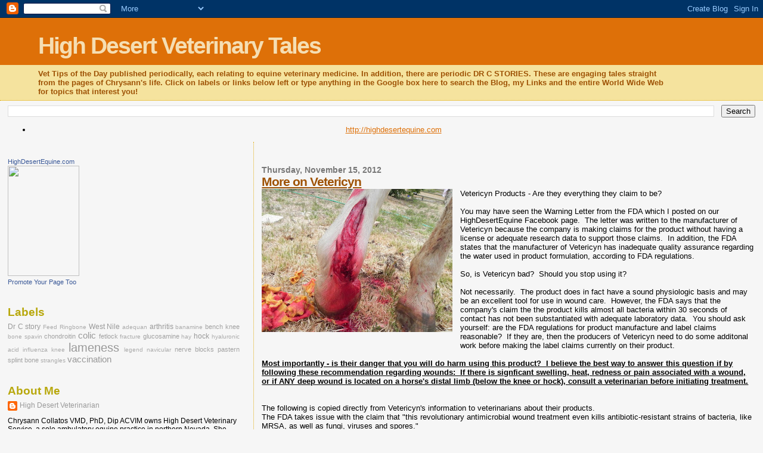

--- FILE ---
content_type: text/html; charset=UTF-8
request_url: http://drcollatosblog.highdesertequine.com/2012/11/
body_size: 14095
content:
<!DOCTYPE html>
<html dir='ltr' xmlns='http://www.w3.org/1999/xhtml' xmlns:b='http://www.google.com/2005/gml/b' xmlns:data='http://www.google.com/2005/gml/data' xmlns:expr='http://www.google.com/2005/gml/expr'>
<head>
<link href='https://www.blogger.com/static/v1/widgets/2944754296-widget_css_bundle.css' rel='stylesheet' type='text/css'/>
<meta content='text/html; charset=UTF-8' http-equiv='Content-Type'/>
<meta content='blogger' name='generator'/>
<link href='http://drcollatosblog.highdesertequine.com/favicon.ico' rel='icon' type='image/x-icon'/>
<link href='http://drcollatosblog.highdesertequine.com/2012/11/' rel='canonical'/>
<link rel="alternate" type="application/atom+xml" title="High Desert Veterinary Tales - Atom" href="http://drcollatosblog.highdesertequine.com/feeds/posts/default" />
<link rel="alternate" type="application/rss+xml" title="High Desert Veterinary Tales - RSS" href="http://drcollatosblog.highdesertequine.com/feeds/posts/default?alt=rss" />
<link rel="service.post" type="application/atom+xml" title="High Desert Veterinary Tales - Atom" href="https://draft.blogger.com/feeds/1506270847356789782/posts/default" />
<!--Can't find substitution for tag [blog.ieCssRetrofitLinks]-->
<meta content='http://drcollatosblog.highdesertequine.com/2012/11/' property='og:url'/>
<meta content='High Desert Veterinary Tales' property='og:title'/>
<meta content='Vet Tips of the Day published periodically, each relating to equine veterinary medicine.  In addition, there are periodic DR C STORIES. These are engaging tales straight from the pages of Chrysann&#39;s life. Click on labels or links below left or type anything in the Google box here to search the Blog, my Links and the entire World Wide Web for topics that interest you!' property='og:description'/>
<title>High Desert Veterinary Tales: 11/01/2012 - 12/01/2012</title><TITLE>High Desert Veterinary Tales</TITLE>
<META CONTENT='Chrysann Collatos' NAME='Author'></META>
<META CONTENT='Equine Health Topics' NAME='Subject'></META>
<META CONTENT='Horse veterinary health issues are discussed.  Stories from the life of an equine vet also are included.' NAME='Description'></META>
<META CONTENT='horse, health, lameness, medicine, vet, veterinary, story, joint, vaccination, equine' NAME='Keywords'></META>
<META CONTENT='en-us' NAME='Language'></META>
<META CONTENT='Select One Days' NAME='Revisit-After'></META><meta content='9BC9696626' name='blogcatalog'/>
<style id='page-skin-1' type='text/css'><!--
/*
* Blogger Template Style
*
* Sand Dollar
* by Jason Sutter
* Updated by Blogger Team
*/
/* Variable definitions
====================
<Variable name="textcolor" description="Text Color"
type="color" default="#000">
<Variable name="bgcolor" description="Page Background Color"
type="color" default="#f6f6f6">
<Variable name="pagetitlecolor" description="Blog Title Color"
type="color" default="#F5DEB3">
<Variable name="pagetitlebgcolor" description="Blog Title Background Color"
type="color" default="#DE7008">
<Variable name="descriptionColor" description="Blog Description Color"
type="color" default="#9E5205" />
<Variable name="descbgcolor" description="Description Background Color"
type="color" default="#F5E39e">
<Variable name="titlecolor" description="Post Title Color"
type="color" default="#9E5205">
<Variable name="datecolor" description="Date Header Color"
type="color" default="#777777">
<Variable name="footercolor" description="Post Footer Color"
type="color" default="#444444">
<Variable name="linkcolor" description="Link Color"
type="color" default="#DE7008">
<Variable name="footerlinkcolor" description="Post Footer Link Color"
type="color" default="#968a0a">
<Variable name="visitedlinkcolor" description="Visited Link Color"
type="color" default="#DE7008">
<Variable name="sidebarcolor" description="Sidebar Title Color"
type="color" default="#B8A80D">
<Variable name="sidebarlinkcolor" description="Sidebar Link Color"
type="color" default="#999999">
<Variable name="bordercolor" description="Border Color"
type="color" default="#e0ad12">
<Variable name="bodyfont" description="Text Font"
type="font"
default="normal normal 100% 'Trebuchet MS',Trebuchet,Verdana,Sans-Serif">
<Variable name="headerfont" description="Sidebar Title Font"
type="font"
default="normal bold 150% Verdana,Sans-serif">
<Variable name="dateHeaderFont" description="Date Header Font"
type="font"
default="normal bold 105% 'Trebuchet MS',Trebuchet,Verdana,Sans-serif">
<Variable name="pagetitlefont" description="Blog Title Font"
type="font" default="normal bold 300% Verdana,Sans-Serif">
<Variable name="titlefont" description="Post Title Font"
type="font" default="normal bold 160% Verdana,Sans-Serif">
<Variable name="startSide" description="Start side in blog language"
type="automatic" default="left">
<Variable name="endSide" description="End side in blog language"
type="automatic" default="right">
*/
body {
margin:0px;
padding:0px;
background:#f6f6f6;
color:#000000;
font-size: small;
}
#outer-wrapper {
font:normal normal 100% 'Trebuchet MS',Trebuchet,Verdana,Sans-Serif;
}
a {
color:#DE7008;
}
a:hover {
color:#9E5205;
}
a img {
border-width: 0;
}
#content-wrapper {
padding-top: 0;
padding-right: 1em;
padding-bottom: 0;
padding-left: 1em;
}
@media all  {
div#main {
float:right;
width:66%;
padding-top:30px;
padding-right:0;
padding-bottom:10px;
padding-left:1em;
border-left:dotted 1px #e0ad12;
word-wrap: break-word; /* fix for long text breaking sidebar float in IE */
overflow: hidden;     /* fix for long non-text content breaking IE sidebar float */
}
div#sidebar {
margin-top:20px;
margin-right:0px;
margin-bottom:0px;
margin-left:0;
padding:0px;
text-align:left;
float: left;
width: 31%;
word-wrap: break-word; /* fix for long text breaking sidebar float in IE */
overflow: hidden;     /* fix for long non-text content breaking IE sidebar float */
}
}
@media handheld  {
div#main {
float:none;
width:90%;
}
div#sidebar {
padding-top:30px;
padding-right:7%;
padding-bottom:10px;
padding-left:3%;
}
}
#header {
padding-top:0px;
padding-right:0px;
padding-bottom:0px;
padding-left:0px;
margin-top:0px;
margin-right:0px;
margin-bottom:0px;
margin-left:0px;
border-bottom:dotted 1px #e0ad12;
background:#F5E39e;
}
h1 a:link  {
text-decoration:none;
color:#F5DEB3
}
h1 a:visited  {
text-decoration:none;
color:#F5DEB3
}
h1,h2,h3 {
margin: 0;
}
h1 {
padding-top:25px;
padding-right:0px;
padding-bottom:10px;
padding-left:5%;
color:#F5DEB3;
background:#DE7008;
font:normal bold 300% Verdana,Sans-Serif;
letter-spacing:-2px;
}
h3.post-title {
color:#9E5205;
font:normal bold 160% Verdana,Sans-Serif;
letter-spacing:-1px;
}
h3.post-title a,
h3.post-title a:visited {
color: #9E5205;
}
h2.date-header  {
margin-top:10px;
margin-right:0px;
margin-bottom:0px;
margin-left:0px;
color:#777777;
font: normal bold 105% 'Trebuchet MS',Trebuchet,Verdana,Sans-serif;
}
h4 {
color:#aa0033;
}
#sidebar h2 {
color:#B8A80D;
margin:0px;
padding:0px;
font:normal bold 150% Verdana,Sans-serif;
}
#sidebar .widget {
margin-top:0px;
margin-right:0px;
margin-bottom:33px;
margin-left:0px;
padding-top:0px;
padding-right:0px;
padding-bottom:0px;
padding-left:0px;
font-size:95%;
}
#sidebar ul {
list-style-type:none;
padding-left: 0;
margin-top: 0;
}
#sidebar li {
margin-top:0px;
margin-right:0px;
margin-bottom:0px;
margin-left:0px;
padding-top:0px;
padding-right:0px;
padding-bottom:0px;
padding-left:0px;
list-style-type:none;
font-size:95%;
}
.description {
padding:0px;
margin-top:7px;
margin-right:12%;
margin-bottom:7px;
margin-left:5%;
color:#9E5205;
background:transparent;
font:bold 100% Verdana,Sans-Serif;
}
.post {
margin-top:0px;
margin-right:0px;
margin-bottom:30px;
margin-left:0px;
}
.post strong {
color:#000000;
font-weight:bold;
}
pre,code {
color:#999999;
}
strike {
color:#999999;
}
.post-footer  {
padding:0px;
margin:0px;
color:#444444;
font-size:80%;
}
.post-footer a {
border:none;
color:#968a0a;
text-decoration:none;
}
.post-footer a:hover {
text-decoration:underline;
}
#comments {
padding:0px;
font-size:110%;
font-weight:bold;
}
.comment-author {
margin-top: 10px;
}
.comment-body {
font-size:100%;
font-weight:normal;
color:black;
}
.comment-footer {
padding-bottom:20px;
color:#444444;
font-size:80%;
font-weight:normal;
display:inline;
margin-right:10px
}
.deleted-comment  {
font-style:italic;
color:gray;
}
.comment-link  {
margin-left:.6em;
}
.profile-textblock {
clear: both;
margin-left: 0;
}
.profile-img {
float: left;
margin-top: 0;
margin-right: 5px;
margin-bottom: 5px;
margin-left: 0;
border: 2px solid #DE7008;
}
#sidebar a:link  {
color:#999999;
text-decoration:none;
}
#sidebar a:active  {
color:#ff0000;
text-decoration:none;
}
#sidebar a:visited  {
color:sidebarlinkcolor;
text-decoration:none;
}
#sidebar a:hover {
color:#B8A80D;
text-decoration:none;
}
.feed-links {
clear: both;
line-height: 2.5em;
}
#blog-pager-newer-link {
float: left;
}
#blog-pager-older-link {
float: right;
}
#blog-pager {
text-align: center;
}
.clear {
clear: both;
}
.widget-content {
margin-top: 0.5em;
}
/** Tweaks for layout editor preview */
body#layout #outer-wrapper {
margin-top: 0;
}
body#layout #main,
body#layout #sidebar {
margin-top: 10px;
padding-top: 0;
}

--></style>
<link href='https://draft.blogger.com/dyn-css/authorization.css?targetBlogID=1506270847356789782&amp;zx=7e1b9be6-f562-4c5d-9dcc-eb589543d1ce' media='none' onload='if(media!=&#39;all&#39;)media=&#39;all&#39;' rel='stylesheet'/><noscript><link href='https://draft.blogger.com/dyn-css/authorization.css?targetBlogID=1506270847356789782&amp;zx=7e1b9be6-f562-4c5d-9dcc-eb589543d1ce' rel='stylesheet'/></noscript>
<meta name='google-adsense-platform-account' content='ca-host-pub-1556223355139109'/>
<meta name='google-adsense-platform-domain' content='blogspot.com'/>

</head>
<body>
<div class='navbar section' id='navbar'><div class='widget Navbar' data-version='1' id='Navbar1'><script type="text/javascript">
    function setAttributeOnload(object, attribute, val) {
      if(window.addEventListener) {
        window.addEventListener('load',
          function(){ object[attribute] = val; }, false);
      } else {
        window.attachEvent('onload', function(){ object[attribute] = val; });
      }
    }
  </script>
<div id="navbar-iframe-container"></div>
<script type="text/javascript" src="https://apis.google.com/js/platform.js"></script>
<script type="text/javascript">
      gapi.load("gapi.iframes:gapi.iframes.style.bubble", function() {
        if (gapi.iframes && gapi.iframes.getContext) {
          gapi.iframes.getContext().openChild({
              url: 'https://draft.blogger.com/navbar/1506270847356789782?origin\x3dhttp://drcollatosblog.highdesertequine.com',
              where: document.getElementById("navbar-iframe-container"),
              id: "navbar-iframe"
          });
        }
      });
    </script><script type="text/javascript">
(function() {
var script = document.createElement('script');
script.type = 'text/javascript';
script.src = '//pagead2.googlesyndication.com/pagead/js/google_top_exp.js';
var head = document.getElementsByTagName('head')[0];
if (head) {
head.appendChild(script);
}})();
</script>
</div></div>
<div id='outer-wrapper'><div id='wrap2'>
<!-- skip links for text browsers -->
<span id='skiplinks' style='display:none;'>
<a href='#main'>skip to main </a> |
      <a href='#sidebar'>skip to sidebar</a>
</span>
<div id='header-wrapper'>
<div class='header section' id='header'><div class='widget Header' data-version='1' id='Header1'>
<div id='header-inner'>
<div class='titlewrapper'>
<h1 class='title'>
<a href='http://drcollatosblog.highdesertequine.com/'>
High Desert Veterinary Tales
</a>
</h1>
</div>
<div class='descriptionwrapper'>
<p class='description'><span>Vet Tips of the Day published periodically, each relating to equine veterinary medicine.  In addition, there are periodic DR C STORIES. These are engaging tales straight from the pages of Chrysann's life. Click on labels or links below left or type anything in the Google box here to search the Blog, my Links and the entire World Wide Web for topics that interest you!</span></p>
</div>
</div>
</div></div>
</div>
<div id='content-wrapper'>
<div id='crosscol-wrapper' style='text-align:center'>
<div class='crosscol section' id='crosscol'><div class='widget BlogSearch' data-version='1' id='BlogSearch1'>
<div class='widget-content'>
<div id='BlogSearch1_form'>
<form action='http://drcollatosblog.highdesertequine.com/search' class='gsc-search-box' target='_top'>
<table cellpadding='0' cellspacing='0' class='gsc-search-box'>
<tbody>
<tr>
<td class='gsc-input'>
<input autocomplete='off' class='gsc-input' name='q' size='10' title='search' type='text' value=''/>
</td>
<td class='gsc-search-button'>
<input class='gsc-search-button' title='search' type='submit' value='Search'/>
</td>
</tr>
</tbody>
</table>
</form>
</div>
</div>
<div class='clear'></div>
</div><div class='widget LinkList' data-version='1' id='LinkList1'>
<div class='widget-content'>
<ul>
<li><a href='http://highdesertequine.com/'>http://highdesertequine.com</a></li>
</ul>
<div class='clear'></div>
</div>
</div></div>
</div>
<div id='main-wrapper'>
<div class='main section' id='main'><div class='widget Blog' data-version='1' id='Blog1'>
<div class='blog-posts hfeed'>

          <div class="date-outer">
        
<h2 class='date-header'><span>Thursday, November 15, 2012</span></h2>

          <div class="date-posts">
        
<div class='post-outer'>
<div class='post hentry'>
<a name='2142048734242411833'></a>
<h3 class='post-title entry-title'>
<a href='http://drcollatosblog.highdesertequine.com/2012/11/more-on-vetericyn.html'>More on Vetericyn</a>
</h3>
<div class='post-header'>
<div class='post-header-line-1'></div>
</div>
<div class='post-body entry-content'>
<div class="separator" style="clear: both; text-align: center;">
<a href="https://blogger.googleusercontent.com/img/b/R29vZ2xl/AVvXsEhMZoxSFwa1V9WDxc69bwXHwD5iQNFF791quNpC1cfFVJzrVHkEAB402EGQBzoPuq9bsLukalvMG2bUU7YGqi0Uhv0SyyhoL532s2TpLY8fwoF2D-eHWpVhR1dhfAmUzQUN9qLxPC4uADMO/s1600/DSCN0533.JPG" imageanchor="1" style="clear: left; float: left; margin-bottom: 1em; margin-right: 1em;"><img border="0" height="240" src="https://blogger.googleusercontent.com/img/b/R29vZ2xl/AVvXsEhMZoxSFwa1V9WDxc69bwXHwD5iQNFF791quNpC1cfFVJzrVHkEAB402EGQBzoPuq9bsLukalvMG2bUU7YGqi0Uhv0SyyhoL532s2TpLY8fwoF2D-eHWpVhR1dhfAmUzQUN9qLxPC4uADMO/s320/DSCN0533.JPG" width="320" /></a></div>
<span style="font-family: Verdana,sans-serif;">Vetericyn Products - Are they everything they claim to be?</span><br />
<br />
<span style="font-family: Verdana,sans-serif;">You may have seen the Warning Letter from the FDA which I posted on our HighDesertEquine Facebook page.&nbsp; The letter was written to the manufacturer of Vetericyn because the company is making claims for the product without having a license or adequate research data to support those claims.&nbsp; In addition, the FDA states that the manufacturer of Vetericyn has inadequate quality assurance regarding the water used in product formulation, according to FDA regulations.</span><br />
<br />
<span style="font-family: Verdana,sans-serif;">So, is Vetericyn bad?&nbsp; Should you stop using it?</span><br />
<br />
<span style="font-family: Verdana,sans-serif;">Not necessarily.&nbsp; The product does in fact have a sound physiologic basis and may be an excellent tool for use in wound care.&nbsp; However, the FDA says that the company's claim the the product kills almost all bacteria within 30 seconds of contact has not been substantiated with adequate laboratory data.&nbsp; You should ask yourself: are the FDA regulations for product manufacture and label claims reasonable?&nbsp; If they are, then the producers of Vetericyn need to do some additonal work before making the label claims currently on their product.&nbsp;</span><br />
<br />
<span style="font-family: Verdana,sans-serif;"><u><b>Most importantly - is their danger that you will do harm using this product?&nbsp; I believe the best way to answer this question if by following these recommendation regarding wounds:&nbsp; If there is signficant swelling, heat, redness or pain associated with a wound, or if ANY deep wound is located on a horse's distal limb (below the knee or hock), consult a veterinarian before initiating treatment.</b></u> </span><br />
<br />
<br />
<span style="font-family: Verdana,sans-serif;">The following is copied directly from Vetericyn's information to veterinarians about their products. &nbsp;</span><br />
<span style="font-family: Verdana,sans-serif;">The FDA takes issue with the claim that "this revolutionary antimicrobial wound treatment even kills antibiotic-resistant strains of bacteria, like MRSA, as well as fungi, viruses and spores."</span><br />
<br />
<br />
<br />
<span style="background-color: #ead1dc;"><span style="color: #741b47;"><i><span style="font-family: Georgia,&quot;Times New Roman&quot;,serif;"><span style="font-size: x-small;">"Vetericyn products assist in the mechanical removal of cellular debris, senescent cells, necrotic tissue,</span></span></i></span></span><br />
<span style="background-color: #ead1dc;"><span style="color: #741b47;"><i><span style="font-family: Georgia,&quot;Times New Roman&quot;,serif;"><span style="font-size: x-small;">and foreign material from the skin and wound surface through debridement. Wounds that are clean,</span></span></i></span></span><br />
<span style="background-color: #ead1dc;"><span style="color: #741b47;"><i><span style="font-family: Georgia,&quot;Times New Roman&quot;,serif;"><span style="font-size: x-small;">well maintained, and moist have shown faster healing than wounds left on their own.</span></span></i></span></span><br />
<span style="background-color: #ead1dc;"><span style="color: #741b47;"><i><span style="font-family: Georgia,&quot;Times New Roman&quot;,serif;"><span style="font-size: x-small;"><br /></span></span></i></span></span>
<span style="background-color: #ead1dc;"><span style="color: #741b47;"><i><span style="font-family: Georgia,&quot;Times New Roman&quot;,serif;"><span style="font-size: x-small;">&nbsp;Vetericyn&#174; VF is a special veterinary formulation of Microcyn&#174; Technology. At nearly double the potency of the original over-the-counter formulation, Vetericyn VF provides 3-4 times the efficacy of our consumer formula and offers licensed veterinarians a powerful new treatment option that works naturally with animal immune systems to fight infection and speed healing time.</span></span></i></span></span><br />
<span style="background-color: #ead1dc;"><span style="color: #741b47;"><i><span style="font-family: Georgia,&quot;Times New Roman&quot;,serif;"><span style="font-size: x-small;"><br />Based on Microcyn Technology, Vetericyn is the world&#8217;s first non-toxic, broad spectrum antimicrobial. Now, formulated exclusively for use and dispensing by licensed veterinarians, Vetericyn VF is even better at managing the organic load of a wound bed than our over-the-counter Vetericyn. It is still completely non-toxic, biocompatible, and safe as water. It may be used to treat a wide variety of topical wounds and infections of the skin, eyes, ears, nose and mouth.<br />&nbsp;</span></span></i></span></span><br />
<span style="background-color: #ead1dc;"><span style="color: #741b47;"><i><span style="font-family: Georgia,&quot;Times New Roman&quot;,serif;"><span style="font-size: x-small;">This revolutionary antimicrobial wound treatment even kills antibiotic-resistant strains of bacteria, like MRSA, as well as fungi, viruses and spores.<br /><br />Vetericyn VF Liquid Contains:<br />Electrolyzed Water (H20): 99.816%<br />Sodium Chloride (NaCI): 0.023%<br />Sodium Phosphate (NaH2PO/Na2HPO4): 0.015%<br />Hypochlorous Acid (HOCI): 0.011%</span></span></i></span></span><br />
<span style="background-color: #ead1dc;"><span style="color: #741b47;"><i><span style="font-family: Georgia,&quot;Times New Roman&quot;,serif;"><span style="font-size: x-small;"><br />Vetericyn VF HydroGel Contains:<br />Electrolyzed Water (H20): 96.245%<br />Sodium Magnesium Fluorosilicate: 2.987%<br />Boric Acid (H3BO3): 0.462%<br />Sodium Sulfate (Na2SO4): 0.295%<br />Hypochlorous Acid (HOCI): 0.010%<br />Sodium Hypochlorite (NaOCI): 0.001%<br />Hypochlorous acid<br /><br />Heals by Mimicking the Immune System<br />Vetericyn is an oxychlorine compound similar to that produced by the animal&#8217;s own<br />immune system. Oxychlorine compounds are released by neutrophils, which are<br />the most abundant type of white blood cells in the immune system. Neutrophils use<br />oxychlorine compounds to attack and kill pathogens. Vetericyn is a similar pathogen<br />fighting solution that can be applied locally to an infection site. In-vitro results show<br />that Vetericyn can safely kill 99.999% of most single-cell pathogens within 30<br />seconds of contact or less, including tenacious pathogens like MRSA, staph and<br />pseudomonas.<br /></span></span></i></span></span><br />
<br />
<span style="background-color: #ead1dc;"><span style="color: #741b47;"><i><span style="font-family: Georgia,&quot;Times New Roman&quot;,serif;"><span style="font-size: x-small;">Vetericyn products assist in the mechanical removal of cellular debris, senescent cells, necrotic tissue,</span></span></i></span></span><br />
<span style="background-color: #ead1dc;"><span style="color: #741b47;"><i><span style="font-family: Georgia,&quot;Times New Roman&quot;,serif;"><span style="font-size: x-small;">and foreign material from the skin and wound surface through debridement. Wounds that are clean,</span></span></i></span></span><br />
<span style="background-color: #ead1dc;"><span style="color: #741b47;"><i><span style="font-family: Georgia,&quot;Times New Roman&quot;,serif;"><span style="font-size: x-small;">well maintained, and moist have shown faster healin</span></span></i></span></span><span style="background-color: #d5a6bd;"><span style="color: #4c1130;"><i><span style="font-family: Georgia,&quot;Times New Roman&quot;,serif;">g than wounds left on their own."</span></i></span></span><br />
<br />
<span style="background-color: #d5a6bd;"><span style="color: #4c1130;"><i><span style="font-family: Georgia,&quot;Times New Roman&quot;,serif;"></span></i><span style="background-color: white;"><span style="font-family: Georgia,&quot;Times New Roman&quot;,serif;"></span></span><i><span style="font-family: Georgia,&quot;Times New Roman&quot;,serif;"> </span></i></span></span><br />
<span style="background-color: #d5a6bd;"><span style="color: #4c1130;"><span style="font-family: Georgia,&quot;Times New Roman&quot;,serif;"><span style="background-color: white;"><span></span></span></span><span style="font-family: Georgia,&quot;Times New Roman&quot;,serif;"><span style="background-color: white;"><span><span style="color: black;"><span style="font-family: Verdana, sans-serif;">Decisions regarding your animal's care are your responsibility, so be sure you are informed, and are doing no harm, before you choose a treatment for your horse.&nbsp; I welcome comments on this entry regarding your experiences with wound care and Vetericyn products.&nbsp; Remember, I am not condemning the use of Vetericyn - in fact the product has an excellent theoretical basis for a safe, effective wound treatment.&nbsp; Just make the decision to use it from an informed position.</span></span></span></span></span><i><span style="font-family: Georgia,&quot;Times New Roman&quot;,serif;"><span style="background-color: white;"><span></span></span><br /></span></i></span></span><br />
<br />
<br />
<br />
<br />
<br />
I believe that education is the key to evolution.
I believe that animals are the key to compassion.
I believe the learning never stops.
<div style='clear: both;'></div>
</div>
<div class='post-footer'>
<div class='post-footer-line post-footer-line-1'><span class='post-author vcard'>
Posted by
<span class='fn'>High Desert Veterinarian</span>
</span>
<span class='post-timestamp'>
at
<a class='timestamp-link' href='http://drcollatosblog.highdesertequine.com/2012/11/more-on-vetericyn.html' rel='bookmark' title='permanent link'><abbr class='published' title='2012-11-15T11:22:00-08:00'>11:22&#8239;AM</abbr></a>
</span>
<span class='post-comment-link'>
<a class='comment-link' href='http://drcollatosblog.highdesertequine.com/2012/11/more-on-vetericyn.html#comment-form' onclick=''>98
comments</a>
</span>
<span class='post-icons'>
<span class='item-action'>
<a href='https://draft.blogger.com/email-post/1506270847356789782/2142048734242411833' title='Email Post'>
<img alt='' class='icon-action' height='13' src='http://img1.blogblog.com/img/icon18_email.gif' width='18'/>
</a>
</span>
<span class='item-control blog-admin pid-413739600'>
<a href='https://draft.blogger.com/post-edit.g?blogID=1506270847356789782&postID=2142048734242411833&from=pencil' title='Edit Post'>
<img alt='' class='icon-action' height='18' src='https://resources.blogblog.com/img/icon18_edit_allbkg.gif' width='18'/>
</a>
</span>
</span>
<span class='post-backlinks post-comment-link'>
</span>
<div class='post-share-buttons'>
<a class='goog-inline-block share-button sb-email' href='https://draft.blogger.com/share-post.g?blogID=1506270847356789782&postID=2142048734242411833&target=email' target='_blank' title='Email This'><span class='share-button-link-text'>Email This</span></a><a class='goog-inline-block share-button sb-blog' href='https://draft.blogger.com/share-post.g?blogID=1506270847356789782&postID=2142048734242411833&target=blog' onclick='window.open(this.href, "_blank", "height=270,width=475"); return false;' target='_blank' title='BlogThis!'><span class='share-button-link-text'>BlogThis!</span></a><a class='goog-inline-block share-button sb-twitter' href='https://draft.blogger.com/share-post.g?blogID=1506270847356789782&postID=2142048734242411833&target=twitter' target='_blank' title='Share to X'><span class='share-button-link-text'>Share to X</span></a><a class='goog-inline-block share-button sb-facebook' href='https://draft.blogger.com/share-post.g?blogID=1506270847356789782&postID=2142048734242411833&target=facebook' onclick='window.open(this.href, "_blank", "height=430,width=640"); return false;' target='_blank' title='Share to Facebook'><span class='share-button-link-text'>Share to Facebook</span></a><a class='goog-inline-block share-button sb-pinterest' href='https://draft.blogger.com/share-post.g?blogID=1506270847356789782&postID=2142048734242411833&target=pinterest' target='_blank' title='Share to Pinterest'><span class='share-button-link-text'>Share to Pinterest</span></a>
</div>
</div>
<div class='post-footer-line post-footer-line-2'><span class='post-labels'>
</span>
</div>
<div class='post-footer-line post-footer-line-3'></div>
</div>
</div>
</div>

        </div></div>
      
</div>
<div class='blog-pager' id='blog-pager'>
<span id='blog-pager-newer-link'>
<a class='blog-pager-newer-link' href='http://drcollatosblog.highdesertequine.com/search?updated-max=2014-02-20T18:29:00-08:00&max-results=7&reverse-paginate=true' id='Blog1_blog-pager-newer-link' title='Newer Posts'>Newer Posts</a>
</span>
<span id='blog-pager-older-link'>
<a class='blog-pager-older-link' href='http://drcollatosblog.highdesertequine.com/search?updated-max=2012-11-15T11:22:00-08:00&max-results=7' id='Blog1_blog-pager-older-link' title='Older Posts'>Older Posts</a>
</span>
<a class='home-link' href='http://drcollatosblog.highdesertequine.com/'>Home</a>
</div>
<div class='clear'></div>
<div class='blog-feeds'>
<div class='feed-links'>
Subscribe to:
<a class='feed-link' href='http://drcollatosblog.highdesertequine.com/feeds/posts/default' target='_blank' type='application/atom+xml'>Comments (Atom)</a>
</div>
</div>
</div></div>
</div>
<div id='sidebar-wrapper'>
<div class='sidebar section' id='sidebar'><div class='widget HTML' data-version='1' id='HTML3'>
<div class='widget-content'>
<!-- Facebook Badge START --><a href="http://www.facebook.com/pages/HighDesertEquinecom/363001624618" target="_TOP" style="font-family: &quot;lucida grande&quot;,tahoma,verdana,arial,sans-serif; font-size: 11px; font-variant: normal; font-style: normal; font-weight: normal; color: #3B5998; text-decoration: none;" title="HighDesertEquine.com">HighDesertEquine.com</a><br/><a href="http://www.facebook.com/pages/HighDesertEquinecom/363001624618" target="_TOP" title="HighDesertEquine.com"><img src="http://badge.facebook.com/badge/363001624618.7048.1429849996.png" width="120" height="185" style="border: 0px;" /></a><br/><a href="http://www.facebook.com/business/dashboard/" target="_TOP" style="font-family: &quot;lucida grande&quot;,tahoma,verdana,arial,sans-serif; font-size: 11px; font-variant: normal; font-style: normal; font-weight: normal; color: #3B5998; text-decoration: none;" title="Make your own badge!">Promote Your Page Too</a><!-- Facebook Badge END -->
</div>
<div class='clear'></div>
</div><div class='widget Label' data-version='1' id='Label1'>
<h2>Labels</h2>
<div class='widget-content cloud-label-widget-content'>
<span class='label-size label-size-3'>
<a dir='ltr' href='http://drcollatosblog.highdesertequine.com/search/label/Dr%20C%20story'>Dr C story</a>
</span>
<span class='label-size label-size-1'>
<a dir='ltr' href='http://drcollatosblog.highdesertequine.com/search/label/Feed'>Feed</a>
</span>
<span class='label-size label-size-1'>
<a dir='ltr' href='http://drcollatosblog.highdesertequine.com/search/label/Ringbone'>Ringbone</a>
</span>
<span class='label-size label-size-3'>
<a dir='ltr' href='http://drcollatosblog.highdesertequine.com/search/label/West%20Nile'>West Nile</a>
</span>
<span class='label-size label-size-1'>
<a dir='ltr' href='http://drcollatosblog.highdesertequine.com/search/label/adequan'>adequan</a>
</span>
<span class='label-size label-size-3'>
<a dir='ltr' href='http://drcollatosblog.highdesertequine.com/search/label/arthritis'>arthritis</a>
</span>
<span class='label-size label-size-1'>
<a dir='ltr' href='http://drcollatosblog.highdesertequine.com/search/label/banamine'>banamine</a>
</span>
<span class='label-size label-size-2'>
<a dir='ltr' href='http://drcollatosblog.highdesertequine.com/search/label/bench%20knee'>bench knee</a>
</span>
<span class='label-size label-size-1'>
<a dir='ltr' href='http://drcollatosblog.highdesertequine.com/search/label/bone%20spavin'>bone spavin</a>
</span>
<span class='label-size label-size-2'>
<a dir='ltr' href='http://drcollatosblog.highdesertequine.com/search/label/chondroitin'>chondroitin</a>
</span>
<span class='label-size label-size-4'>
<a dir='ltr' href='http://drcollatosblog.highdesertequine.com/search/label/colic'>colic</a>
</span>
<span class='label-size label-size-2'>
<a dir='ltr' href='http://drcollatosblog.highdesertequine.com/search/label/fetlock'>fetlock</a>
</span>
<span class='label-size label-size-1'>
<a dir='ltr' href='http://drcollatosblog.highdesertequine.com/search/label/fracture'>fracture</a>
</span>
<span class='label-size label-size-2'>
<a dir='ltr' href='http://drcollatosblog.highdesertequine.com/search/label/glucosamine'>glucosamine</a>
</span>
<span class='label-size label-size-1'>
<a dir='ltr' href='http://drcollatosblog.highdesertequine.com/search/label/hay'>hay</a>
</span>
<span class='label-size label-size-3'>
<a dir='ltr' href='http://drcollatosblog.highdesertequine.com/search/label/hock'>hock</a>
</span>
<span class='label-size label-size-1'>
<a dir='ltr' href='http://drcollatosblog.highdesertequine.com/search/label/hyaluronic%20acid'>hyaluronic acid</a>
</span>
<span class='label-size label-size-1'>
<a dir='ltr' href='http://drcollatosblog.highdesertequine.com/search/label/influenza'>influenza</a>
</span>
<span class='label-size label-size-1'>
<a dir='ltr' href='http://drcollatosblog.highdesertequine.com/search/label/knee'>knee</a>
</span>
<span class='label-size label-size-5'>
<a dir='ltr' href='http://drcollatosblog.highdesertequine.com/search/label/lameness'>lameness</a>
</span>
<span class='label-size label-size-1'>
<a dir='ltr' href='http://drcollatosblog.highdesertequine.com/search/label/legend'>legend</a>
</span>
<span class='label-size label-size-1'>
<a dir='ltr' href='http://drcollatosblog.highdesertequine.com/search/label/navicular'>navicular</a>
</span>
<span class='label-size label-size-2'>
<a dir='ltr' href='http://drcollatosblog.highdesertequine.com/search/label/nerve%20blocks'>nerve blocks</a>
</span>
<span class='label-size label-size-2'>
<a dir='ltr' href='http://drcollatosblog.highdesertequine.com/search/label/pastern'>pastern</a>
</span>
<span class='label-size label-size-2'>
<a dir='ltr' href='http://drcollatosblog.highdesertequine.com/search/label/splint%20bone'>splint bone</a>
</span>
<span class='label-size label-size-1'>
<a dir='ltr' href='http://drcollatosblog.highdesertequine.com/search/label/strangles'>strangles</a>
</span>
<span class='label-size label-size-4'>
<a dir='ltr' href='http://drcollatosblog.highdesertequine.com/search/label/vaccination'>vaccination</a>
</span>
<div class='clear'></div>
</div>
</div><div class='widget Profile' data-version='1' id='Profile1'>
<h2>About Me</h2>
<div class='widget-content'>
<dl class='profile-datablock'>
<dt class='profile-data'>
<a class='profile-name-link g-profile' href='https://draft.blogger.com/profile/01181640258121321928' rel='author' style='background-image: url(//draft.blogger.com/img/logo-16.png);'>
High Desert Veterinarian
</a>
</dt>
<dd class='profile-textblock'>Chrysann Collatos VMD, PhD, Dip ACVIM owns High Desert Veterinary Service, a solo ambulatory equine practice in northern Nevada. She earned her veterinary degree from the University of Pennsylvania in 1988,then completed an internship, residency and PhD post doctoral program at the University of Georgia.  She is Board Certified by the American College of Veterinary Internal Medicine. She was Assistant Professor of Large Animal Internal Medicine at the Atlantic Veterinary College until 1996 when she moved to Nevada where she continues to practice today.  Visit her at HighDesertEquine.com</dd>
</dl>
<a class='profile-link' href='https://draft.blogger.com/profile/01181640258121321928' rel='author'>View my complete profile</a>
<div class='clear'></div>
</div>
</div><div class='widget BlogArchive' data-version='1' id='BlogArchive1'>
<h2>Blog Archive</h2>
<div class='widget-content'>
<div id='ArchiveList'>
<div id='BlogArchive1_ArchiveList'>
<ul class='hierarchy'>
<li class='archivedate collapsed'>
<a class='toggle' href='javascript:void(0)'>
<span class='zippy'>

        &#9658;&#160;
      
</span>
</a>
<a class='post-count-link' href='http://drcollatosblog.highdesertequine.com/2021/'>
2021
</a>
<span class='post-count' dir='ltr'>(1)</span>
<ul class='hierarchy'>
<li class='archivedate collapsed'>
<a class='toggle' href='javascript:void(0)'>
<span class='zippy'>

        &#9658;&#160;
      
</span>
</a>
<a class='post-count-link' href='http://drcollatosblog.highdesertequine.com/2021/02/'>
February
</a>
<span class='post-count' dir='ltr'>(1)</span>
<ul class='hierarchy'>
<li class='archivedate collapsed'>
<a class='toggle' href='javascript:void(0)'>
<span class='zippy'>

        &#9658;&#160;
      
</span>
</a>
<a class='post-count-link' href='http://drcollatosblog.highdesertequine.com/2021_02_22_archive.html'>
Feb 22
</a>
<span class='post-count' dir='ltr'>(1)</span>
</li>
</ul>
</li>
</ul>
</li>
</ul>
<ul class='hierarchy'>
<li class='archivedate collapsed'>
<a class='toggle' href='javascript:void(0)'>
<span class='zippy'>

        &#9658;&#160;
      
</span>
</a>
<a class='post-count-link' href='http://drcollatosblog.highdesertequine.com/2020/'>
2020
</a>
<span class='post-count' dir='ltr'>(2)</span>
<ul class='hierarchy'>
<li class='archivedate collapsed'>
<a class='toggle' href='javascript:void(0)'>
<span class='zippy'>

        &#9658;&#160;
      
</span>
</a>
<a class='post-count-link' href='http://drcollatosblog.highdesertequine.com/2020/08/'>
August
</a>
<span class='post-count' dir='ltr'>(1)</span>
<ul class='hierarchy'>
<li class='archivedate collapsed'>
<a class='toggle' href='javascript:void(0)'>
<span class='zippy'>

        &#9658;&#160;
      
</span>
</a>
<a class='post-count-link' href='http://drcollatosblog.highdesertequine.com/2020_08_31_archive.html'>
Aug 31
</a>
<span class='post-count' dir='ltr'>(1)</span>
</li>
</ul>
</li>
</ul>
<ul class='hierarchy'>
<li class='archivedate collapsed'>
<a class='toggle' href='javascript:void(0)'>
<span class='zippy'>

        &#9658;&#160;
      
</span>
</a>
<a class='post-count-link' href='http://drcollatosblog.highdesertequine.com/2020/02/'>
February
</a>
<span class='post-count' dir='ltr'>(1)</span>
<ul class='hierarchy'>
<li class='archivedate collapsed'>
<a class='toggle' href='javascript:void(0)'>
<span class='zippy'>

        &#9658;&#160;
      
</span>
</a>
<a class='post-count-link' href='http://drcollatosblog.highdesertequine.com/2020_02_22_archive.html'>
Feb 22
</a>
<span class='post-count' dir='ltr'>(1)</span>
</li>
</ul>
</li>
</ul>
</li>
</ul>
<ul class='hierarchy'>
<li class='archivedate collapsed'>
<a class='toggle' href='javascript:void(0)'>
<span class='zippy'>

        &#9658;&#160;
      
</span>
</a>
<a class='post-count-link' href='http://drcollatosblog.highdesertequine.com/2019/'>
2019
</a>
<span class='post-count' dir='ltr'>(2)</span>
<ul class='hierarchy'>
<li class='archivedate collapsed'>
<a class='toggle' href='javascript:void(0)'>
<span class='zippy'>

        &#9658;&#160;
      
</span>
</a>
<a class='post-count-link' href='http://drcollatosblog.highdesertequine.com/2019/09/'>
September
</a>
<span class='post-count' dir='ltr'>(1)</span>
<ul class='hierarchy'>
<li class='archivedate collapsed'>
<a class='toggle' href='javascript:void(0)'>
<span class='zippy'>

        &#9658;&#160;
      
</span>
</a>
<a class='post-count-link' href='http://drcollatosblog.highdesertequine.com/2019_09_02_archive.html'>
Sep 02
</a>
<span class='post-count' dir='ltr'>(1)</span>
</li>
</ul>
</li>
</ul>
<ul class='hierarchy'>
<li class='archivedate collapsed'>
<a class='toggle' href='javascript:void(0)'>
<span class='zippy'>

        &#9658;&#160;
      
</span>
</a>
<a class='post-count-link' href='http://drcollatosblog.highdesertequine.com/2019/02/'>
February
</a>
<span class='post-count' dir='ltr'>(1)</span>
<ul class='hierarchy'>
<li class='archivedate collapsed'>
<a class='toggle' href='javascript:void(0)'>
<span class='zippy'>

        &#9658;&#160;
      
</span>
</a>
<a class='post-count-link' href='http://drcollatosblog.highdesertequine.com/2019_02_16_archive.html'>
Feb 16
</a>
<span class='post-count' dir='ltr'>(1)</span>
</li>
</ul>
</li>
</ul>
</li>
</ul>
<ul class='hierarchy'>
<li class='archivedate collapsed'>
<a class='toggle' href='javascript:void(0)'>
<span class='zippy'>

        &#9658;&#160;
      
</span>
</a>
<a class='post-count-link' href='http://drcollatosblog.highdesertequine.com/2018/'>
2018
</a>
<span class='post-count' dir='ltr'>(1)</span>
<ul class='hierarchy'>
<li class='archivedate collapsed'>
<a class='toggle' href='javascript:void(0)'>
<span class='zippy'>

        &#9658;&#160;
      
</span>
</a>
<a class='post-count-link' href='http://drcollatosblog.highdesertequine.com/2018/09/'>
September
</a>
<span class='post-count' dir='ltr'>(1)</span>
<ul class='hierarchy'>
<li class='archivedate collapsed'>
<a class='toggle' href='javascript:void(0)'>
<span class='zippy'>

        &#9658;&#160;
      
</span>
</a>
<a class='post-count-link' href='http://drcollatosblog.highdesertequine.com/2018_09_03_archive.html'>
Sep 03
</a>
<span class='post-count' dir='ltr'>(1)</span>
</li>
</ul>
</li>
</ul>
</li>
</ul>
<ul class='hierarchy'>
<li class='archivedate collapsed'>
<a class='toggle' href='javascript:void(0)'>
<span class='zippy'>

        &#9658;&#160;
      
</span>
</a>
<a class='post-count-link' href='http://drcollatosblog.highdesertequine.com/2017/'>
2017
</a>
<span class='post-count' dir='ltr'>(1)</span>
<ul class='hierarchy'>
<li class='archivedate collapsed'>
<a class='toggle' href='javascript:void(0)'>
<span class='zippy'>

        &#9658;&#160;
      
</span>
</a>
<a class='post-count-link' href='http://drcollatosblog.highdesertequine.com/2017/02/'>
February
</a>
<span class='post-count' dir='ltr'>(1)</span>
<ul class='hierarchy'>
<li class='archivedate collapsed'>
<a class='toggle' href='javascript:void(0)'>
<span class='zippy'>

        &#9658;&#160;
      
</span>
</a>
<a class='post-count-link' href='http://drcollatosblog.highdesertequine.com/2017_02_09_archive.html'>
Feb 09
</a>
<span class='post-count' dir='ltr'>(1)</span>
</li>
</ul>
</li>
</ul>
</li>
</ul>
<ul class='hierarchy'>
<li class='archivedate collapsed'>
<a class='toggle' href='javascript:void(0)'>
<span class='zippy'>

        &#9658;&#160;
      
</span>
</a>
<a class='post-count-link' href='http://drcollatosblog.highdesertequine.com/2016/'>
2016
</a>
<span class='post-count' dir='ltr'>(1)</span>
<ul class='hierarchy'>
<li class='archivedate collapsed'>
<a class='toggle' href='javascript:void(0)'>
<span class='zippy'>

        &#9658;&#160;
      
</span>
</a>
<a class='post-count-link' href='http://drcollatosblog.highdesertequine.com/2016/09/'>
September
</a>
<span class='post-count' dir='ltr'>(1)</span>
<ul class='hierarchy'>
<li class='archivedate collapsed'>
<a class='toggle' href='javascript:void(0)'>
<span class='zippy'>

        &#9658;&#160;
      
</span>
</a>
<a class='post-count-link' href='http://drcollatosblog.highdesertequine.com/2016_09_05_archive.html'>
Sep 05
</a>
<span class='post-count' dir='ltr'>(1)</span>
</li>
</ul>
</li>
</ul>
</li>
</ul>
<ul class='hierarchy'>
<li class='archivedate collapsed'>
<a class='toggle' href='javascript:void(0)'>
<span class='zippy'>

        &#9658;&#160;
      
</span>
</a>
<a class='post-count-link' href='http://drcollatosblog.highdesertequine.com/2015/'>
2015
</a>
<span class='post-count' dir='ltr'>(2)</span>
<ul class='hierarchy'>
<li class='archivedate collapsed'>
<a class='toggle' href='javascript:void(0)'>
<span class='zippy'>

        &#9658;&#160;
      
</span>
</a>
<a class='post-count-link' href='http://drcollatosblog.highdesertequine.com/2015/09/'>
September
</a>
<span class='post-count' dir='ltr'>(1)</span>
<ul class='hierarchy'>
<li class='archivedate collapsed'>
<a class='toggle' href='javascript:void(0)'>
<span class='zippy'>

        &#9658;&#160;
      
</span>
</a>
<a class='post-count-link' href='http://drcollatosblog.highdesertequine.com/2015_09_01_archive.html'>
Sep 01
</a>
<span class='post-count' dir='ltr'>(1)</span>
</li>
</ul>
</li>
</ul>
<ul class='hierarchy'>
<li class='archivedate collapsed'>
<a class='toggle' href='javascript:void(0)'>
<span class='zippy'>

        &#9658;&#160;
      
</span>
</a>
<a class='post-count-link' href='http://drcollatosblog.highdesertequine.com/2015/02/'>
February
</a>
<span class='post-count' dir='ltr'>(1)</span>
<ul class='hierarchy'>
<li class='archivedate collapsed'>
<a class='toggle' href='javascript:void(0)'>
<span class='zippy'>

        &#9658;&#160;
      
</span>
</a>
<a class='post-count-link' href='http://drcollatosblog.highdesertequine.com/2015_02_26_archive.html'>
Feb 26
</a>
<span class='post-count' dir='ltr'>(1)</span>
</li>
</ul>
</li>
</ul>
</li>
</ul>
<ul class='hierarchy'>
<li class='archivedate collapsed'>
<a class='toggle' href='javascript:void(0)'>
<span class='zippy'>

        &#9658;&#160;
      
</span>
</a>
<a class='post-count-link' href='http://drcollatosblog.highdesertequine.com/2014/'>
2014
</a>
<span class='post-count' dir='ltr'>(4)</span>
<ul class='hierarchy'>
<li class='archivedate collapsed'>
<a class='toggle' href='javascript:void(0)'>
<span class='zippy'>

        &#9658;&#160;
      
</span>
</a>
<a class='post-count-link' href='http://drcollatosblog.highdesertequine.com/2014/08/'>
August
</a>
<span class='post-count' dir='ltr'>(1)</span>
<ul class='hierarchy'>
<li class='archivedate collapsed'>
<a class='toggle' href='javascript:void(0)'>
<span class='zippy'>

        &#9658;&#160;
      
</span>
</a>
<a class='post-count-link' href='http://drcollatosblog.highdesertequine.com/2014_08_17_archive.html'>
Aug 17
</a>
<span class='post-count' dir='ltr'>(1)</span>
</li>
</ul>
</li>
</ul>
<ul class='hierarchy'>
<li class='archivedate collapsed'>
<a class='toggle' href='javascript:void(0)'>
<span class='zippy'>

        &#9658;&#160;
      
</span>
</a>
<a class='post-count-link' href='http://drcollatosblog.highdesertequine.com/2014/07/'>
July
</a>
<span class='post-count' dir='ltr'>(1)</span>
<ul class='hierarchy'>
<li class='archivedate collapsed'>
<a class='toggle' href='javascript:void(0)'>
<span class='zippy'>

        &#9658;&#160;
      
</span>
</a>
<a class='post-count-link' href='http://drcollatosblog.highdesertequine.com/2014_07_25_archive.html'>
Jul 25
</a>
<span class='post-count' dir='ltr'>(1)</span>
</li>
</ul>
</li>
</ul>
<ul class='hierarchy'>
<li class='archivedate collapsed'>
<a class='toggle' href='javascript:void(0)'>
<span class='zippy'>

        &#9658;&#160;
      
</span>
</a>
<a class='post-count-link' href='http://drcollatosblog.highdesertequine.com/2014/02/'>
February
</a>
<span class='post-count' dir='ltr'>(1)</span>
<ul class='hierarchy'>
<li class='archivedate collapsed'>
<a class='toggle' href='javascript:void(0)'>
<span class='zippy'>

        &#9658;&#160;
      
</span>
</a>
<a class='post-count-link' href='http://drcollatosblog.highdesertequine.com/2014_02_20_archive.html'>
Feb 20
</a>
<span class='post-count' dir='ltr'>(1)</span>
</li>
</ul>
</li>
</ul>
<ul class='hierarchy'>
<li class='archivedate collapsed'>
<a class='toggle' href='javascript:void(0)'>
<span class='zippy'>

        &#9658;&#160;
      
</span>
</a>
<a class='post-count-link' href='http://drcollatosblog.highdesertequine.com/2014/01/'>
January
</a>
<span class='post-count' dir='ltr'>(1)</span>
<ul class='hierarchy'>
<li class='archivedate collapsed'>
<a class='toggle' href='javascript:void(0)'>
<span class='zippy'>

        &#9658;&#160;
      
</span>
</a>
<a class='post-count-link' href='http://drcollatosblog.highdesertequine.com/2014_01_13_archive.html'>
Jan 13
</a>
<span class='post-count' dir='ltr'>(1)</span>
</li>
</ul>
</li>
</ul>
</li>
</ul>
<ul class='hierarchy'>
<li class='archivedate collapsed'>
<a class='toggle' href='javascript:void(0)'>
<span class='zippy'>

        &#9658;&#160;
      
</span>
</a>
<a class='post-count-link' href='http://drcollatosblog.highdesertequine.com/2013/'>
2013
</a>
<span class='post-count' dir='ltr'>(6)</span>
<ul class='hierarchy'>
<li class='archivedate collapsed'>
<a class='toggle' href='javascript:void(0)'>
<span class='zippy'>

        &#9658;&#160;
      
</span>
</a>
<a class='post-count-link' href='http://drcollatosblog.highdesertequine.com/2013/08/'>
August
</a>
<span class='post-count' dir='ltr'>(1)</span>
<ul class='hierarchy'>
<li class='archivedate collapsed'>
<a class='toggle' href='javascript:void(0)'>
<span class='zippy'>

        &#9658;&#160;
      
</span>
</a>
<a class='post-count-link' href='http://drcollatosblog.highdesertequine.com/2013_08_20_archive.html'>
Aug 20
</a>
<span class='post-count' dir='ltr'>(1)</span>
</li>
</ul>
</li>
</ul>
<ul class='hierarchy'>
<li class='archivedate collapsed'>
<a class='toggle' href='javascript:void(0)'>
<span class='zippy'>

        &#9658;&#160;
      
</span>
</a>
<a class='post-count-link' href='http://drcollatosblog.highdesertequine.com/2013/03/'>
March
</a>
<span class='post-count' dir='ltr'>(1)</span>
<ul class='hierarchy'>
<li class='archivedate collapsed'>
<a class='toggle' href='javascript:void(0)'>
<span class='zippy'>

        &#9658;&#160;
      
</span>
</a>
<a class='post-count-link' href='http://drcollatosblog.highdesertequine.com/2013_03_02_archive.html'>
Mar 02
</a>
<span class='post-count' dir='ltr'>(1)</span>
</li>
</ul>
</li>
</ul>
<ul class='hierarchy'>
<li class='archivedate collapsed'>
<a class='toggle' href='javascript:void(0)'>
<span class='zippy'>

        &#9658;&#160;
      
</span>
</a>
<a class='post-count-link' href='http://drcollatosblog.highdesertequine.com/2013/02/'>
February
</a>
<span class='post-count' dir='ltr'>(4)</span>
<ul class='hierarchy'>
<li class='archivedate collapsed'>
<a class='toggle' href='javascript:void(0)'>
<span class='zippy'>

        &#9658;&#160;
      
</span>
</a>
<a class='post-count-link' href='http://drcollatosblog.highdesertequine.com/2013_02_27_archive.html'>
Feb 27
</a>
<span class='post-count' dir='ltr'>(1)</span>
</li>
</ul>
<ul class='hierarchy'>
<li class='archivedate collapsed'>
<a class='toggle' href='javascript:void(0)'>
<span class='zippy'>

        &#9658;&#160;
      
</span>
</a>
<a class='post-count-link' href='http://drcollatosblog.highdesertequine.com/2013_02_20_archive.html'>
Feb 20
</a>
<span class='post-count' dir='ltr'>(1)</span>
</li>
</ul>
<ul class='hierarchy'>
<li class='archivedate collapsed'>
<a class='toggle' href='javascript:void(0)'>
<span class='zippy'>

        &#9658;&#160;
      
</span>
</a>
<a class='post-count-link' href='http://drcollatosblog.highdesertequine.com/2013_02_11_archive.html'>
Feb 11
</a>
<span class='post-count' dir='ltr'>(1)</span>
</li>
</ul>
<ul class='hierarchy'>
<li class='archivedate collapsed'>
<a class='toggle' href='javascript:void(0)'>
<span class='zippy'>

        &#9658;&#160;
      
</span>
</a>
<a class='post-count-link' href='http://drcollatosblog.highdesertequine.com/2013_02_05_archive.html'>
Feb 05
</a>
<span class='post-count' dir='ltr'>(1)</span>
</li>
</ul>
</li>
</ul>
</li>
</ul>
<ul class='hierarchy'>
<li class='archivedate expanded'>
<a class='toggle' href='javascript:void(0)'>
<span class='zippy toggle-open'>

        &#9660;&#160;
      
</span>
</a>
<a class='post-count-link' href='http://drcollatosblog.highdesertequine.com/2012/'>
2012
</a>
<span class='post-count' dir='ltr'>(3)</span>
<ul class='hierarchy'>
<li class='archivedate expanded'>
<a class='toggle' href='javascript:void(0)'>
<span class='zippy toggle-open'>

        &#9660;&#160;
      
</span>
</a>
<a class='post-count-link' href='http://drcollatosblog.highdesertequine.com/2012/11/'>
November
</a>
<span class='post-count' dir='ltr'>(1)</span>
<ul class='hierarchy'>
<li class='archivedate expanded'>
<a class='toggle' href='javascript:void(0)'>
<span class='zippy toggle-open'>

        &#9660;&#160;
      
</span>
</a>
<a class='post-count-link' href='http://drcollatosblog.highdesertequine.com/2012_11_15_archive.html'>
Nov 15
</a>
<span class='post-count' dir='ltr'>(1)</span>
<ul class='posts'>
<li><a href='http://drcollatosblog.highdesertequine.com/2012/11/more-on-vetericyn.html'>More on Vetericyn</a></li>
</ul>
</li>
</ul>
</li>
</ul>
<ul class='hierarchy'>
<li class='archivedate collapsed'>
<a class='toggle' href='javascript:void(0)'>
<span class='zippy'>

        &#9658;&#160;
      
</span>
</a>
<a class='post-count-link' href='http://drcollatosblog.highdesertequine.com/2012/09/'>
September
</a>
<span class='post-count' dir='ltr'>(1)</span>
<ul class='hierarchy'>
<li class='archivedate collapsed'>
<a class='toggle' href='javascript:void(0)'>
<span class='zippy'>

        &#9658;&#160;
      
</span>
</a>
<a class='post-count-link' href='http://drcollatosblog.highdesertequine.com/2012_09_02_archive.html'>
Sep 02
</a>
<span class='post-count' dir='ltr'>(1)</span>
</li>
</ul>
</li>
</ul>
<ul class='hierarchy'>
<li class='archivedate collapsed'>
<a class='toggle' href='javascript:void(0)'>
<span class='zippy'>

        &#9658;&#160;
      
</span>
</a>
<a class='post-count-link' href='http://drcollatosblog.highdesertequine.com/2012/02/'>
February
</a>
<span class='post-count' dir='ltr'>(1)</span>
<ul class='hierarchy'>
<li class='archivedate collapsed'>
<a class='toggle' href='javascript:void(0)'>
<span class='zippy'>

        &#9658;&#160;
      
</span>
</a>
<a class='post-count-link' href='http://drcollatosblog.highdesertequine.com/2012_02_18_archive.html'>
Feb 18
</a>
<span class='post-count' dir='ltr'>(1)</span>
</li>
</ul>
</li>
</ul>
</li>
</ul>
<ul class='hierarchy'>
<li class='archivedate collapsed'>
<a class='toggle' href='javascript:void(0)'>
<span class='zippy'>

        &#9658;&#160;
      
</span>
</a>
<a class='post-count-link' href='http://drcollatosblog.highdesertequine.com/2011/'>
2011
</a>
<span class='post-count' dir='ltr'>(11)</span>
<ul class='hierarchy'>
<li class='archivedate collapsed'>
<a class='toggle' href='javascript:void(0)'>
<span class='zippy'>

        &#9658;&#160;
      
</span>
</a>
<a class='post-count-link' href='http://drcollatosblog.highdesertequine.com/2011/12/'>
December
</a>
<span class='post-count' dir='ltr'>(1)</span>
<ul class='hierarchy'>
<li class='archivedate collapsed'>
<a class='toggle' href='javascript:void(0)'>
<span class='zippy'>

        &#9658;&#160;
      
</span>
</a>
<a class='post-count-link' href='http://drcollatosblog.highdesertequine.com/2011_12_09_archive.html'>
Dec 09
</a>
<span class='post-count' dir='ltr'>(1)</span>
</li>
</ul>
</li>
</ul>
<ul class='hierarchy'>
<li class='archivedate collapsed'>
<a class='toggle' href='javascript:void(0)'>
<span class='zippy'>

        &#9658;&#160;
      
</span>
</a>
<a class='post-count-link' href='http://drcollatosblog.highdesertequine.com/2011/08/'>
August
</a>
<span class='post-count' dir='ltr'>(2)</span>
<ul class='hierarchy'>
<li class='archivedate collapsed'>
<a class='toggle' href='javascript:void(0)'>
<span class='zippy'>

        &#9658;&#160;
      
</span>
</a>
<a class='post-count-link' href='http://drcollatosblog.highdesertequine.com/2011_08_29_archive.html'>
Aug 29
</a>
<span class='post-count' dir='ltr'>(1)</span>
</li>
</ul>
<ul class='hierarchy'>
<li class='archivedate collapsed'>
<a class='toggle' href='javascript:void(0)'>
<span class='zippy'>

        &#9658;&#160;
      
</span>
</a>
<a class='post-count-link' href='http://drcollatosblog.highdesertequine.com/2011_08_25_archive.html'>
Aug 25
</a>
<span class='post-count' dir='ltr'>(1)</span>
</li>
</ul>
</li>
</ul>
<ul class='hierarchy'>
<li class='archivedate collapsed'>
<a class='toggle' href='javascript:void(0)'>
<span class='zippy'>

        &#9658;&#160;
      
</span>
</a>
<a class='post-count-link' href='http://drcollatosblog.highdesertequine.com/2011/05/'>
May
</a>
<span class='post-count' dir='ltr'>(2)</span>
<ul class='hierarchy'>
<li class='archivedate collapsed'>
<a class='toggle' href='javascript:void(0)'>
<span class='zippy'>

        &#9658;&#160;
      
</span>
</a>
<a class='post-count-link' href='http://drcollatosblog.highdesertequine.com/2011_05_19_archive.html'>
May 19
</a>
<span class='post-count' dir='ltr'>(2)</span>
</li>
</ul>
</li>
</ul>
<ul class='hierarchy'>
<li class='archivedate collapsed'>
<a class='toggle' href='javascript:void(0)'>
<span class='zippy'>

        &#9658;&#160;
      
</span>
</a>
<a class='post-count-link' href='http://drcollatosblog.highdesertequine.com/2011/03/'>
March
</a>
<span class='post-count' dir='ltr'>(2)</span>
<ul class='hierarchy'>
<li class='archivedate collapsed'>
<a class='toggle' href='javascript:void(0)'>
<span class='zippy'>

        &#9658;&#160;
      
</span>
</a>
<a class='post-count-link' href='http://drcollatosblog.highdesertequine.com/2011_03_08_archive.html'>
Mar 08
</a>
<span class='post-count' dir='ltr'>(2)</span>
</li>
</ul>
</li>
</ul>
<ul class='hierarchy'>
<li class='archivedate collapsed'>
<a class='toggle' href='javascript:void(0)'>
<span class='zippy'>

        &#9658;&#160;
      
</span>
</a>
<a class='post-count-link' href='http://drcollatosblog.highdesertequine.com/2011/02/'>
February
</a>
<span class='post-count' dir='ltr'>(1)</span>
<ul class='hierarchy'>
<li class='archivedate collapsed'>
<a class='toggle' href='javascript:void(0)'>
<span class='zippy'>

        &#9658;&#160;
      
</span>
</a>
<a class='post-count-link' href='http://drcollatosblog.highdesertequine.com/2011_02_18_archive.html'>
Feb 18
</a>
<span class='post-count' dir='ltr'>(1)</span>
</li>
</ul>
</li>
</ul>
<ul class='hierarchy'>
<li class='archivedate collapsed'>
<a class='toggle' href='javascript:void(0)'>
<span class='zippy'>

        &#9658;&#160;
      
</span>
</a>
<a class='post-count-link' href='http://drcollatosblog.highdesertequine.com/2011/01/'>
January
</a>
<span class='post-count' dir='ltr'>(3)</span>
<ul class='hierarchy'>
<li class='archivedate collapsed'>
<a class='toggle' href='javascript:void(0)'>
<span class='zippy'>

        &#9658;&#160;
      
</span>
</a>
<a class='post-count-link' href='http://drcollatosblog.highdesertequine.com/2011_01_27_archive.html'>
Jan 27
</a>
<span class='post-count' dir='ltr'>(1)</span>
</li>
</ul>
<ul class='hierarchy'>
<li class='archivedate collapsed'>
<a class='toggle' href='javascript:void(0)'>
<span class='zippy'>

        &#9658;&#160;
      
</span>
</a>
<a class='post-count-link' href='http://drcollatosblog.highdesertequine.com/2011_01_17_archive.html'>
Jan 17
</a>
<span class='post-count' dir='ltr'>(1)</span>
</li>
</ul>
<ul class='hierarchy'>
<li class='archivedate collapsed'>
<a class='toggle' href='javascript:void(0)'>
<span class='zippy'>

        &#9658;&#160;
      
</span>
</a>
<a class='post-count-link' href='http://drcollatosblog.highdesertequine.com/2011_01_06_archive.html'>
Jan 06
</a>
<span class='post-count' dir='ltr'>(1)</span>
</li>
</ul>
</li>
</ul>
</li>
</ul>
<ul class='hierarchy'>
<li class='archivedate collapsed'>
<a class='toggle' href='javascript:void(0)'>
<span class='zippy'>

        &#9658;&#160;
      
</span>
</a>
<a class='post-count-link' href='http://drcollatosblog.highdesertequine.com/2010/'>
2010
</a>
<span class='post-count' dir='ltr'>(45)</span>
<ul class='hierarchy'>
<li class='archivedate collapsed'>
<a class='toggle' href='javascript:void(0)'>
<span class='zippy'>

        &#9658;&#160;
      
</span>
</a>
<a class='post-count-link' href='http://drcollatosblog.highdesertequine.com/2010/08/'>
August
</a>
<span class='post-count' dir='ltr'>(1)</span>
<ul class='hierarchy'>
<li class='archivedate collapsed'>
<a class='toggle' href='javascript:void(0)'>
<span class='zippy'>

        &#9658;&#160;
      
</span>
</a>
<a class='post-count-link' href='http://drcollatosblog.highdesertequine.com/2010_08_29_archive.html'>
Aug 29
</a>
<span class='post-count' dir='ltr'>(1)</span>
</li>
</ul>
</li>
</ul>
<ul class='hierarchy'>
<li class='archivedate collapsed'>
<a class='toggle' href='javascript:void(0)'>
<span class='zippy'>

        &#9658;&#160;
      
</span>
</a>
<a class='post-count-link' href='http://drcollatosblog.highdesertequine.com/2010/05/'>
May
</a>
<span class='post-count' dir='ltr'>(1)</span>
<ul class='hierarchy'>
<li class='archivedate collapsed'>
<a class='toggle' href='javascript:void(0)'>
<span class='zippy'>

        &#9658;&#160;
      
</span>
</a>
<a class='post-count-link' href='http://drcollatosblog.highdesertequine.com/2010_05_10_archive.html'>
May 10
</a>
<span class='post-count' dir='ltr'>(1)</span>
</li>
</ul>
</li>
</ul>
<ul class='hierarchy'>
<li class='archivedate collapsed'>
<a class='toggle' href='javascript:void(0)'>
<span class='zippy'>

        &#9658;&#160;
      
</span>
</a>
<a class='post-count-link' href='http://drcollatosblog.highdesertequine.com/2010/04/'>
April
</a>
<span class='post-count' dir='ltr'>(9)</span>
<ul class='hierarchy'>
<li class='archivedate collapsed'>
<a class='toggle' href='javascript:void(0)'>
<span class='zippy'>

        &#9658;&#160;
      
</span>
</a>
<a class='post-count-link' href='http://drcollatosblog.highdesertequine.com/2010_04_29_archive.html'>
Apr 29
</a>
<span class='post-count' dir='ltr'>(1)</span>
</li>
</ul>
<ul class='hierarchy'>
<li class='archivedate collapsed'>
<a class='toggle' href='javascript:void(0)'>
<span class='zippy'>

        &#9658;&#160;
      
</span>
</a>
<a class='post-count-link' href='http://drcollatosblog.highdesertequine.com/2010_04_25_archive.html'>
Apr 25
</a>
<span class='post-count' dir='ltr'>(1)</span>
</li>
</ul>
<ul class='hierarchy'>
<li class='archivedate collapsed'>
<a class='toggle' href='javascript:void(0)'>
<span class='zippy'>

        &#9658;&#160;
      
</span>
</a>
<a class='post-count-link' href='http://drcollatosblog.highdesertequine.com/2010_04_22_archive.html'>
Apr 22
</a>
<span class='post-count' dir='ltr'>(1)</span>
</li>
</ul>
<ul class='hierarchy'>
<li class='archivedate collapsed'>
<a class='toggle' href='javascript:void(0)'>
<span class='zippy'>

        &#9658;&#160;
      
</span>
</a>
<a class='post-count-link' href='http://drcollatosblog.highdesertequine.com/2010_04_21_archive.html'>
Apr 21
</a>
<span class='post-count' dir='ltr'>(1)</span>
</li>
</ul>
<ul class='hierarchy'>
<li class='archivedate collapsed'>
<a class='toggle' href='javascript:void(0)'>
<span class='zippy'>

        &#9658;&#160;
      
</span>
</a>
<a class='post-count-link' href='http://drcollatosblog.highdesertequine.com/2010_04_20_archive.html'>
Apr 20
</a>
<span class='post-count' dir='ltr'>(1)</span>
</li>
</ul>
<ul class='hierarchy'>
<li class='archivedate collapsed'>
<a class='toggle' href='javascript:void(0)'>
<span class='zippy'>

        &#9658;&#160;
      
</span>
</a>
<a class='post-count-link' href='http://drcollatosblog.highdesertequine.com/2010_04_17_archive.html'>
Apr 17
</a>
<span class='post-count' dir='ltr'>(1)</span>
</li>
</ul>
<ul class='hierarchy'>
<li class='archivedate collapsed'>
<a class='toggle' href='javascript:void(0)'>
<span class='zippy'>

        &#9658;&#160;
      
</span>
</a>
<a class='post-count-link' href='http://drcollatosblog.highdesertequine.com/2010_04_16_archive.html'>
Apr 16
</a>
<span class='post-count' dir='ltr'>(1)</span>
</li>
</ul>
<ul class='hierarchy'>
<li class='archivedate collapsed'>
<a class='toggle' href='javascript:void(0)'>
<span class='zippy'>

        &#9658;&#160;
      
</span>
</a>
<a class='post-count-link' href='http://drcollatosblog.highdesertequine.com/2010_04_02_archive.html'>
Apr 02
</a>
<span class='post-count' dir='ltr'>(1)</span>
</li>
</ul>
<ul class='hierarchy'>
<li class='archivedate collapsed'>
<a class='toggle' href='javascript:void(0)'>
<span class='zippy'>

        &#9658;&#160;
      
</span>
</a>
<a class='post-count-link' href='http://drcollatosblog.highdesertequine.com/2010_04_01_archive.html'>
Apr 01
</a>
<span class='post-count' dir='ltr'>(1)</span>
</li>
</ul>
</li>
</ul>
<ul class='hierarchy'>
<li class='archivedate collapsed'>
<a class='toggle' href='javascript:void(0)'>
<span class='zippy'>

        &#9658;&#160;
      
</span>
</a>
<a class='post-count-link' href='http://drcollatosblog.highdesertequine.com/2010/03/'>
March
</a>
<span class='post-count' dir='ltr'>(12)</span>
<ul class='hierarchy'>
<li class='archivedate collapsed'>
<a class='toggle' href='javascript:void(0)'>
<span class='zippy'>

        &#9658;&#160;
      
</span>
</a>
<a class='post-count-link' href='http://drcollatosblog.highdesertequine.com/2010_03_31_archive.html'>
Mar 31
</a>
<span class='post-count' dir='ltr'>(1)</span>
</li>
</ul>
<ul class='hierarchy'>
<li class='archivedate collapsed'>
<a class='toggle' href='javascript:void(0)'>
<span class='zippy'>

        &#9658;&#160;
      
</span>
</a>
<a class='post-count-link' href='http://drcollatosblog.highdesertequine.com/2010_03_30_archive.html'>
Mar 30
</a>
<span class='post-count' dir='ltr'>(1)</span>
</li>
</ul>
<ul class='hierarchy'>
<li class='archivedate collapsed'>
<a class='toggle' href='javascript:void(0)'>
<span class='zippy'>

        &#9658;&#160;
      
</span>
</a>
<a class='post-count-link' href='http://drcollatosblog.highdesertequine.com/2010_03_25_archive.html'>
Mar 25
</a>
<span class='post-count' dir='ltr'>(1)</span>
</li>
</ul>
<ul class='hierarchy'>
<li class='archivedate collapsed'>
<a class='toggle' href='javascript:void(0)'>
<span class='zippy'>

        &#9658;&#160;
      
</span>
</a>
<a class='post-count-link' href='http://drcollatosblog.highdesertequine.com/2010_03_24_archive.html'>
Mar 24
</a>
<span class='post-count' dir='ltr'>(1)</span>
</li>
</ul>
<ul class='hierarchy'>
<li class='archivedate collapsed'>
<a class='toggle' href='javascript:void(0)'>
<span class='zippy'>

        &#9658;&#160;
      
</span>
</a>
<a class='post-count-link' href='http://drcollatosblog.highdesertequine.com/2010_03_21_archive.html'>
Mar 21
</a>
<span class='post-count' dir='ltr'>(1)</span>
</li>
</ul>
<ul class='hierarchy'>
<li class='archivedate collapsed'>
<a class='toggle' href='javascript:void(0)'>
<span class='zippy'>

        &#9658;&#160;
      
</span>
</a>
<a class='post-count-link' href='http://drcollatosblog.highdesertequine.com/2010_03_17_archive.html'>
Mar 17
</a>
<span class='post-count' dir='ltr'>(1)</span>
</li>
</ul>
<ul class='hierarchy'>
<li class='archivedate collapsed'>
<a class='toggle' href='javascript:void(0)'>
<span class='zippy'>

        &#9658;&#160;
      
</span>
</a>
<a class='post-count-link' href='http://drcollatosblog.highdesertequine.com/2010_03_15_archive.html'>
Mar 15
</a>
<span class='post-count' dir='ltr'>(1)</span>
</li>
</ul>
<ul class='hierarchy'>
<li class='archivedate collapsed'>
<a class='toggle' href='javascript:void(0)'>
<span class='zippy'>

        &#9658;&#160;
      
</span>
</a>
<a class='post-count-link' href='http://drcollatosblog.highdesertequine.com/2010_03_12_archive.html'>
Mar 12
</a>
<span class='post-count' dir='ltr'>(1)</span>
</li>
</ul>
<ul class='hierarchy'>
<li class='archivedate collapsed'>
<a class='toggle' href='javascript:void(0)'>
<span class='zippy'>

        &#9658;&#160;
      
</span>
</a>
<a class='post-count-link' href='http://drcollatosblog.highdesertequine.com/2010_03_10_archive.html'>
Mar 10
</a>
<span class='post-count' dir='ltr'>(1)</span>
</li>
</ul>
<ul class='hierarchy'>
<li class='archivedate collapsed'>
<a class='toggle' href='javascript:void(0)'>
<span class='zippy'>

        &#9658;&#160;
      
</span>
</a>
<a class='post-count-link' href='http://drcollatosblog.highdesertequine.com/2010_03_09_archive.html'>
Mar 09
</a>
<span class='post-count' dir='ltr'>(1)</span>
</li>
</ul>
<ul class='hierarchy'>
<li class='archivedate collapsed'>
<a class='toggle' href='javascript:void(0)'>
<span class='zippy'>

        &#9658;&#160;
      
</span>
</a>
<a class='post-count-link' href='http://drcollatosblog.highdesertequine.com/2010_03_05_archive.html'>
Mar 05
</a>
<span class='post-count' dir='ltr'>(1)</span>
</li>
</ul>
<ul class='hierarchy'>
<li class='archivedate collapsed'>
<a class='toggle' href='javascript:void(0)'>
<span class='zippy'>

        &#9658;&#160;
      
</span>
</a>
<a class='post-count-link' href='http://drcollatosblog.highdesertequine.com/2010_03_01_archive.html'>
Mar 01
</a>
<span class='post-count' dir='ltr'>(1)</span>
</li>
</ul>
</li>
</ul>
<ul class='hierarchy'>
<li class='archivedate collapsed'>
<a class='toggle' href='javascript:void(0)'>
<span class='zippy'>

        &#9658;&#160;
      
</span>
</a>
<a class='post-count-link' href='http://drcollatosblog.highdesertequine.com/2010/02/'>
February
</a>
<span class='post-count' dir='ltr'>(18)</span>
<ul class='hierarchy'>
<li class='archivedate collapsed'>
<a class='toggle' href='javascript:void(0)'>
<span class='zippy'>

        &#9658;&#160;
      
</span>
</a>
<a class='post-count-link' href='http://drcollatosblog.highdesertequine.com/2010_02_26_archive.html'>
Feb 26
</a>
<span class='post-count' dir='ltr'>(2)</span>
</li>
</ul>
<ul class='hierarchy'>
<li class='archivedate collapsed'>
<a class='toggle' href='javascript:void(0)'>
<span class='zippy'>

        &#9658;&#160;
      
</span>
</a>
<a class='post-count-link' href='http://drcollatosblog.highdesertequine.com/2010_02_23_archive.html'>
Feb 23
</a>
<span class='post-count' dir='ltr'>(1)</span>
</li>
</ul>
<ul class='hierarchy'>
<li class='archivedate collapsed'>
<a class='toggle' href='javascript:void(0)'>
<span class='zippy'>

        &#9658;&#160;
      
</span>
</a>
<a class='post-count-link' href='http://drcollatosblog.highdesertequine.com/2010_02_22_archive.html'>
Feb 22
</a>
<span class='post-count' dir='ltr'>(1)</span>
</li>
</ul>
<ul class='hierarchy'>
<li class='archivedate collapsed'>
<a class='toggle' href='javascript:void(0)'>
<span class='zippy'>

        &#9658;&#160;
      
</span>
</a>
<a class='post-count-link' href='http://drcollatosblog.highdesertequine.com/2010_02_19_archive.html'>
Feb 19
</a>
<span class='post-count' dir='ltr'>(1)</span>
</li>
</ul>
<ul class='hierarchy'>
<li class='archivedate collapsed'>
<a class='toggle' href='javascript:void(0)'>
<span class='zippy'>

        &#9658;&#160;
      
</span>
</a>
<a class='post-count-link' href='http://drcollatosblog.highdesertequine.com/2010_02_18_archive.html'>
Feb 18
</a>
<span class='post-count' dir='ltr'>(1)</span>
</li>
</ul>
<ul class='hierarchy'>
<li class='archivedate collapsed'>
<a class='toggle' href='javascript:void(0)'>
<span class='zippy'>

        &#9658;&#160;
      
</span>
</a>
<a class='post-count-link' href='http://drcollatosblog.highdesertequine.com/2010_02_17_archive.html'>
Feb 17
</a>
<span class='post-count' dir='ltr'>(1)</span>
</li>
</ul>
<ul class='hierarchy'>
<li class='archivedate collapsed'>
<a class='toggle' href='javascript:void(0)'>
<span class='zippy'>

        &#9658;&#160;
      
</span>
</a>
<a class='post-count-link' href='http://drcollatosblog.highdesertequine.com/2010_02_16_archive.html'>
Feb 16
</a>
<span class='post-count' dir='ltr'>(1)</span>
</li>
</ul>
<ul class='hierarchy'>
<li class='archivedate collapsed'>
<a class='toggle' href='javascript:void(0)'>
<span class='zippy'>

        &#9658;&#160;
      
</span>
</a>
<a class='post-count-link' href='http://drcollatosblog.highdesertequine.com/2010_02_13_archive.html'>
Feb 13
</a>
<span class='post-count' dir='ltr'>(1)</span>
</li>
</ul>
<ul class='hierarchy'>
<li class='archivedate collapsed'>
<a class='toggle' href='javascript:void(0)'>
<span class='zippy'>

        &#9658;&#160;
      
</span>
</a>
<a class='post-count-link' href='http://drcollatosblog.highdesertequine.com/2010_02_12_archive.html'>
Feb 12
</a>
<span class='post-count' dir='ltr'>(1)</span>
</li>
</ul>
<ul class='hierarchy'>
<li class='archivedate collapsed'>
<a class='toggle' href='javascript:void(0)'>
<span class='zippy'>

        &#9658;&#160;
      
</span>
</a>
<a class='post-count-link' href='http://drcollatosblog.highdesertequine.com/2010_02_10_archive.html'>
Feb 10
</a>
<span class='post-count' dir='ltr'>(1)</span>
</li>
</ul>
<ul class='hierarchy'>
<li class='archivedate collapsed'>
<a class='toggle' href='javascript:void(0)'>
<span class='zippy'>

        &#9658;&#160;
      
</span>
</a>
<a class='post-count-link' href='http://drcollatosblog.highdesertequine.com/2010_02_09_archive.html'>
Feb 09
</a>
<span class='post-count' dir='ltr'>(1)</span>
</li>
</ul>
<ul class='hierarchy'>
<li class='archivedate collapsed'>
<a class='toggle' href='javascript:void(0)'>
<span class='zippy'>

        &#9658;&#160;
      
</span>
</a>
<a class='post-count-link' href='http://drcollatosblog.highdesertequine.com/2010_02_08_archive.html'>
Feb 08
</a>
<span class='post-count' dir='ltr'>(1)</span>
</li>
</ul>
<ul class='hierarchy'>
<li class='archivedate collapsed'>
<a class='toggle' href='javascript:void(0)'>
<span class='zippy'>

        &#9658;&#160;
      
</span>
</a>
<a class='post-count-link' href='http://drcollatosblog.highdesertequine.com/2010_02_07_archive.html'>
Feb 07
</a>
<span class='post-count' dir='ltr'>(1)</span>
</li>
</ul>
<ul class='hierarchy'>
<li class='archivedate collapsed'>
<a class='toggle' href='javascript:void(0)'>
<span class='zippy'>

        &#9658;&#160;
      
</span>
</a>
<a class='post-count-link' href='http://drcollatosblog.highdesertequine.com/2010_02_04_archive.html'>
Feb 04
</a>
<span class='post-count' dir='ltr'>(1)</span>
</li>
</ul>
<ul class='hierarchy'>
<li class='archivedate collapsed'>
<a class='toggle' href='javascript:void(0)'>
<span class='zippy'>

        &#9658;&#160;
      
</span>
</a>
<a class='post-count-link' href='http://drcollatosblog.highdesertequine.com/2010_02_03_archive.html'>
Feb 03
</a>
<span class='post-count' dir='ltr'>(1)</span>
</li>
</ul>
<ul class='hierarchy'>
<li class='archivedate collapsed'>
<a class='toggle' href='javascript:void(0)'>
<span class='zippy'>

        &#9658;&#160;
      
</span>
</a>
<a class='post-count-link' href='http://drcollatosblog.highdesertequine.com/2010_02_02_archive.html'>
Feb 02
</a>
<span class='post-count' dir='ltr'>(1)</span>
</li>
</ul>
<ul class='hierarchy'>
<li class='archivedate collapsed'>
<a class='toggle' href='javascript:void(0)'>
<span class='zippy'>

        &#9658;&#160;
      
</span>
</a>
<a class='post-count-link' href='http://drcollatosblog.highdesertequine.com/2010_02_01_archive.html'>
Feb 01
</a>
<span class='post-count' dir='ltr'>(1)</span>
</li>
</ul>
</li>
</ul>
<ul class='hierarchy'>
<li class='archivedate collapsed'>
<a class='toggle' href='javascript:void(0)'>
<span class='zippy'>

        &#9658;&#160;
      
</span>
</a>
<a class='post-count-link' href='http://drcollatosblog.highdesertequine.com/2010/01/'>
January
</a>
<span class='post-count' dir='ltr'>(4)</span>
<ul class='hierarchy'>
<li class='archivedate collapsed'>
<a class='toggle' href='javascript:void(0)'>
<span class='zippy'>

        &#9658;&#160;
      
</span>
</a>
<a class='post-count-link' href='http://drcollatosblog.highdesertequine.com/2010_01_31_archive.html'>
Jan 31
</a>
<span class='post-count' dir='ltr'>(1)</span>
</li>
</ul>
<ul class='hierarchy'>
<li class='archivedate collapsed'>
<a class='toggle' href='javascript:void(0)'>
<span class='zippy'>

        &#9658;&#160;
      
</span>
</a>
<a class='post-count-link' href='http://drcollatosblog.highdesertequine.com/2010_01_30_archive.html'>
Jan 30
</a>
<span class='post-count' dir='ltr'>(1)</span>
</li>
</ul>
<ul class='hierarchy'>
<li class='archivedate collapsed'>
<a class='toggle' href='javascript:void(0)'>
<span class='zippy'>

        &#9658;&#160;
      
</span>
</a>
<a class='post-count-link' href='http://drcollatosblog.highdesertequine.com/2010_01_29_archive.html'>
Jan 29
</a>
<span class='post-count' dir='ltr'>(1)</span>
</li>
</ul>
<ul class='hierarchy'>
<li class='archivedate collapsed'>
<a class='toggle' href='javascript:void(0)'>
<span class='zippy'>

        &#9658;&#160;
      
</span>
</a>
<a class='post-count-link' href='http://drcollatosblog.highdesertequine.com/2010_01_28_archive.html'>
Jan 28
</a>
<span class='post-count' dir='ltr'>(1)</span>
</li>
</ul>
</li>
</ul>
</li>
</ul>
</div>
</div>
<div class='clear'></div>
</div>
</div><div class='widget HTML' data-version='1' id='HTML2'>
<h2 class='title'>BlogCatalog</h2>
<div class='widget-content'>
<a href="http://www.blogcatalog.com/directory/science-and-nature/animalfacts/" title="Animal Fact Blogs - BlogCatalog Blog Directory"><img src="http://www.blogcatalog.com/images/buttons/blogcatalog5.gif" alt="Animal Fact Blogs - BlogCatalog Blog Directory" style="border: 0;" /></a>
</div>
<div class='clear'></div>
</div><div class='widget Followers' data-version='1' id='Followers1'>
<h2 class='title'>Followers</h2>
<div class='widget-content'>
<div id='Followers1-wrapper'>
<div style='margin-right:2px;'>
<div><script type="text/javascript" src="https://apis.google.com/js/platform.js"></script>
<div id="followers-iframe-container"></div>
<script type="text/javascript">
    window.followersIframe = null;
    function followersIframeOpen(url) {
      gapi.load("gapi.iframes", function() {
        if (gapi.iframes && gapi.iframes.getContext) {
          window.followersIframe = gapi.iframes.getContext().openChild({
            url: url,
            where: document.getElementById("followers-iframe-container"),
            messageHandlersFilter: gapi.iframes.CROSS_ORIGIN_IFRAMES_FILTER,
            messageHandlers: {
              '_ready': function(obj) {
                window.followersIframe.getIframeEl().height = obj.height;
              },
              'reset': function() {
                window.followersIframe.close();
                followersIframeOpen("https://draft.blogger.com/followers/frame/1506270847356789782?colors\x3dCgt0cmFuc3BhcmVudBILdHJhbnNwYXJlbnQaByMwMDAwMDAiByM5OTk5OTkqByNmNmY2ZjYyByM5RTUyMDU6ByMwMDAwMDBCByM5OTk5OTlKByMwMDAwMDBSByM5OTk5OTlaC3RyYW5zcGFyZW50\x26pageSize\x3d21\x26hl\x3den\x26origin\x3dhttp://drcollatosblog.highdesertequine.com");
              },
              'open': function(url) {
                window.followersIframe.close();
                followersIframeOpen(url);
              }
            }
          });
        }
      });
    }
    followersIframeOpen("https://draft.blogger.com/followers/frame/1506270847356789782?colors\x3dCgt0cmFuc3BhcmVudBILdHJhbnNwYXJlbnQaByMwMDAwMDAiByM5OTk5OTkqByNmNmY2ZjYyByM5RTUyMDU6ByMwMDAwMDBCByM5OTk5OTlKByMwMDAwMDBSByM5OTk5OTlaC3RyYW5zcGFyZW50\x26pageSize\x3d21\x26hl\x3den\x26origin\x3dhttp://drcollatosblog.highdesertequine.com");
  </script></div>
</div>
</div>
<div class='clear'></div>
</div>
</div></div>
</div><form action='http://www.justanswer.com/QuestionSubmit.aspx' method='post'>
<div style='height:250px;width:300px;font-size:15px;'>
<div style='float:left;padding:0px;width:298px;height:180px;background:#128094 url(&#39;http://www.justanswer.com/uploads/affiliates/top.gif&#39;) no-repeat;text-align:center;'>
<h1 style='margin:10px 0px 0px;font-family: Arial, Verdana, Tahoma, MS Sans Serif;font-size:1.2em;font-weight:bold;color:#ffffff;'>Ask a Horse Vet Online</h1>
<h2 style='margin:0px;font-family: Arial, Verdana, Tahoma, MS Sans Serif;font-size:.8em;font-weight:normal;color:#ffffff;'>We have partnered with JustAnswer so that you can get an answer ASAP.</h2>
<div style='width:298px;margin-top:15px;height:120px;'>
<div style='width:270px;height:120px;margin:0px auto;background:#128094 url(&#39;http://www.justanswer.com/uploads/affiliates/questionbox.gif&#39;) no-repeat;'>
<textarea cols='4' id='question' name='question' onblur='question_onblur(this, event)' onfocus='question_onfocus(this, event)' onkeydown='limitText(this);' onkeyup='limitText(this);' rows='3' style='text-align:left;margin: 5px 0px 0px 5px;max-width:250px;height:102px;resize:none;width:248px;color:#333;font-family: Arial, Verdana, Tahoma, MS Sans Serif;font-size:.8em;font-weight:normal;border:0px solid #fff;overflow:auto;' tabindex='1'>Type your question here</textarea></div></div></div><div style='float:left;padding:0px;width:298px;;margin:0px;height:59px;background:#128094 url(&#39;http://www.justanswer.com/uploads/affiliates/bottom.gif&#39;) no-repeat;'><div style='margin: 10px 10px 10px 5px;width: 283px;'><img alt='JustAnswer' src='http://www.justanswer.com/uploads/affiliates/logopwd.gif' style='margin-left:10px; float: left;'/>
<input id='FID' name='FID' type='hidden' value='75'/>
<input name='expert_specify' type='hidden' value='32262138_75'/>
<input name='RID' type='hidden' value='ccvmdphddacvim'/>
<input alt='Submit' src='http://www.justanswer.com/uploads/affiliates/submit.gif' style='float:right;' type='image'/></div></div></div></form><script language='javascript' type='text/javascript'> var maxCharCount = 1000; var showCharAt = 200; String.prototype.trim = function() { return this.replace(/^\s*|\s*$/, ""); }; function question_onfocus(t, e) { if (t.value.trim() =="Type your question here") { t.value=""; } return true; }; function question_onblur(t, e) { if (t.value.trim() =="") { t.value="Type your question here"; } return true; }; function limitText(limitField) { var limitCount = document.getElementById('countdown'); if (limitField.value.length > maxCharCount) { limitField.value = limitField.value.substring(0, maxCharCount); limitField.scrollTop = limitField.scrollHeight; } }  </script>
<!-- spacer for skins that want sidebar and main to be the same height-->
<div class='clear'>&#160;</div>
</div>
<!-- end content-wrapper -->
</div></div>
<!-- end outer-wrapper -->

<script type="text/javascript" src="https://www.blogger.com/static/v1/widgets/2028843038-widgets.js"></script>
<script type='text/javascript'>
window['__wavt'] = 'AOuZoY79ygTlCGpARL0y0EpaxTAeu2fS0A:1768912792115';_WidgetManager._Init('//draft.blogger.com/rearrange?blogID\x3d1506270847356789782','//drcollatosblog.highdesertequine.com/2012/11/','1506270847356789782');
_WidgetManager._SetDataContext([{'name': 'blog', 'data': {'blogId': '1506270847356789782', 'title': 'High Desert Veterinary Tales', 'url': 'http://drcollatosblog.highdesertequine.com/2012/11/', 'canonicalUrl': 'http://drcollatosblog.highdesertequine.com/2012/11/', 'homepageUrl': 'http://drcollatosblog.highdesertequine.com/', 'searchUrl': 'http://drcollatosblog.highdesertequine.com/search', 'canonicalHomepageUrl': 'http://drcollatosblog.highdesertequine.com/', 'blogspotFaviconUrl': 'http://drcollatosblog.highdesertequine.com/favicon.ico', 'bloggerUrl': 'https://draft.blogger.com', 'hasCustomDomain': true, 'httpsEnabled': false, 'enabledCommentProfileImages': true, 'gPlusViewType': 'FILTERED_POSTMOD', 'adultContent': false, 'analyticsAccountNumber': '', 'encoding': 'UTF-8', 'locale': 'en', 'localeUnderscoreDelimited': 'en', 'languageDirection': 'ltr', 'isPrivate': false, 'isMobile': false, 'isMobileRequest': false, 'mobileClass': '', 'isPrivateBlog': false, 'isDynamicViewsAvailable': true, 'feedLinks': '\x3clink rel\x3d\x22alternate\x22 type\x3d\x22application/atom+xml\x22 title\x3d\x22High Desert Veterinary Tales - Atom\x22 href\x3d\x22http://drcollatosblog.highdesertequine.com/feeds/posts/default\x22 /\x3e\n\x3clink rel\x3d\x22alternate\x22 type\x3d\x22application/rss+xml\x22 title\x3d\x22High Desert Veterinary Tales - RSS\x22 href\x3d\x22http://drcollatosblog.highdesertequine.com/feeds/posts/default?alt\x3drss\x22 /\x3e\n\x3clink rel\x3d\x22service.post\x22 type\x3d\x22application/atom+xml\x22 title\x3d\x22High Desert Veterinary Tales - Atom\x22 href\x3d\x22https://draft.blogger.com/feeds/1506270847356789782/posts/default\x22 /\x3e\n', 'meTag': '', 'adsenseHostId': 'ca-host-pub-1556223355139109', 'adsenseHasAds': false, 'adsenseAutoAds': false, 'boqCommentIframeForm': true, 'loginRedirectParam': '', 'view': '', 'dynamicViewsCommentsSrc': '//www.blogblog.com/dynamicviews/4224c15c4e7c9321/js/comments.js', 'dynamicViewsScriptSrc': '//www.blogblog.com/dynamicviews/6e0d22adcfa5abea', 'plusOneApiSrc': 'https://apis.google.com/js/platform.js', 'disableGComments': true, 'interstitialAccepted': false, 'sharing': {'platforms': [{'name': 'Get link', 'key': 'link', 'shareMessage': 'Get link', 'target': ''}, {'name': 'Facebook', 'key': 'facebook', 'shareMessage': 'Share to Facebook', 'target': 'facebook'}, {'name': 'BlogThis!', 'key': 'blogThis', 'shareMessage': 'BlogThis!', 'target': 'blog'}, {'name': 'X', 'key': 'twitter', 'shareMessage': 'Share to X', 'target': 'twitter'}, {'name': 'Pinterest', 'key': 'pinterest', 'shareMessage': 'Share to Pinterest', 'target': 'pinterest'}, {'name': 'Email', 'key': 'email', 'shareMessage': 'Email', 'target': 'email'}], 'disableGooglePlus': true, 'googlePlusShareButtonWidth': 0, 'googlePlusBootstrap': '\x3cscript type\x3d\x22text/javascript\x22\x3ewindow.___gcfg \x3d {\x27lang\x27: \x27en\x27};\x3c/script\x3e'}, 'hasCustomJumpLinkMessage': false, 'jumpLinkMessage': 'Read more', 'pageType': 'archive', 'pageName': '11/01/2012 - 12/01/2012', 'pageTitle': 'High Desert Veterinary Tales: 11/01/2012 - 12/01/2012'}}, {'name': 'features', 'data': {}}, {'name': 'messages', 'data': {'edit': 'Edit', 'linkCopiedToClipboard': 'Link copied to clipboard!', 'ok': 'Ok', 'postLink': 'Post Link'}}, {'name': 'template', 'data': {'name': 'custom', 'localizedName': 'Custom', 'isResponsive': false, 'isAlternateRendering': false, 'isCustom': true}}, {'name': 'view', 'data': {'classic': {'name': 'classic', 'url': '?view\x3dclassic'}, 'flipcard': {'name': 'flipcard', 'url': '?view\x3dflipcard'}, 'magazine': {'name': 'magazine', 'url': '?view\x3dmagazine'}, 'mosaic': {'name': 'mosaic', 'url': '?view\x3dmosaic'}, 'sidebar': {'name': 'sidebar', 'url': '?view\x3dsidebar'}, 'snapshot': {'name': 'snapshot', 'url': '?view\x3dsnapshot'}, 'timeslide': {'name': 'timeslide', 'url': '?view\x3dtimeslide'}, 'isMobile': false, 'title': 'High Desert Veterinary Tales', 'description': 'Vet Tips of the Day published periodically, each relating to equine veterinary medicine.  In addition, there are periodic DR C STORIES. These are engaging tales straight from the pages of Chrysann\x27s life. Click on labels or links below left or type anything in the Google box here to search the Blog, my Links and the entire World Wide Web for topics that interest you!', 'url': 'http://drcollatosblog.highdesertequine.com/2012/11/', 'type': 'feed', 'isSingleItem': false, 'isMultipleItems': true, 'isError': false, 'isPage': false, 'isPost': false, 'isHomepage': false, 'isArchive': true, 'isLabelSearch': false, 'archive': {'year': 2012, 'month': 11, 'rangeMessage': 'Showing posts from November, 2012'}}}]);
_WidgetManager._RegisterWidget('_NavbarView', new _WidgetInfo('Navbar1', 'navbar', document.getElementById('Navbar1'), {}, 'displayModeFull'));
_WidgetManager._RegisterWidget('_HeaderView', new _WidgetInfo('Header1', 'header', document.getElementById('Header1'), {}, 'displayModeFull'));
_WidgetManager._RegisterWidget('_BlogSearchView', new _WidgetInfo('BlogSearch1', 'crosscol', document.getElementById('BlogSearch1'), {}, 'displayModeFull'));
_WidgetManager._RegisterWidget('_LinkListView', new _WidgetInfo('LinkList1', 'crosscol', document.getElementById('LinkList1'), {}, 'displayModeFull'));
_WidgetManager._RegisterWidget('_BlogView', new _WidgetInfo('Blog1', 'main', document.getElementById('Blog1'), {'cmtInteractionsEnabled': false, 'lightboxEnabled': true, 'lightboxModuleUrl': 'https://www.blogger.com/static/v1/jsbin/4049919853-lbx.js', 'lightboxCssUrl': 'https://www.blogger.com/static/v1/v-css/828616780-lightbox_bundle.css'}, 'displayModeFull'));
_WidgetManager._RegisterWidget('_HTMLView', new _WidgetInfo('HTML3', 'sidebar', document.getElementById('HTML3'), {}, 'displayModeFull'));
_WidgetManager._RegisterWidget('_LabelView', new _WidgetInfo('Label1', 'sidebar', document.getElementById('Label1'), {}, 'displayModeFull'));
_WidgetManager._RegisterWidget('_ProfileView', new _WidgetInfo('Profile1', 'sidebar', document.getElementById('Profile1'), {}, 'displayModeFull'));
_WidgetManager._RegisterWidget('_BlogArchiveView', new _WidgetInfo('BlogArchive1', 'sidebar', document.getElementById('BlogArchive1'), {'languageDirection': 'ltr', 'loadingMessage': 'Loading\x26hellip;'}, 'displayModeFull'));
_WidgetManager._RegisterWidget('_HTMLView', new _WidgetInfo('HTML2', 'sidebar', document.getElementById('HTML2'), {}, 'displayModeFull'));
_WidgetManager._RegisterWidget('_FollowersView', new _WidgetInfo('Followers1', 'sidebar', document.getElementById('Followers1'), {}, 'displayModeFull'));
</script>
</body>
</html>